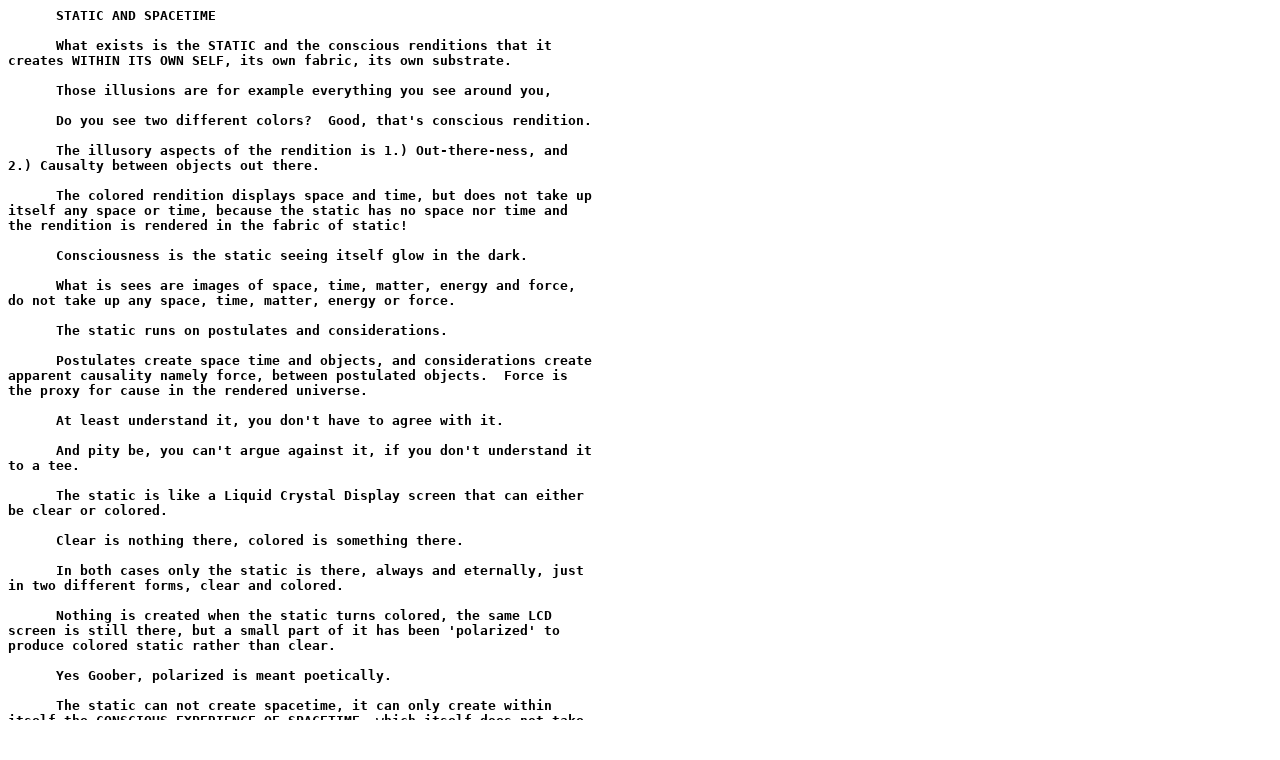

--- FILE ---
content_type: text/html; charset=UTF-8
request_url: http://www.clearing.org/cgi/archive.cgi?/homer/adore271.memo
body_size: 5177
content:
<body bgcolor='#ffffff' text='#000000' link='#0000ff' alink='#0000ff' vlink='#0000ff'>
<b>
<pre>
      STATIC AND SPACETIME

      What exists is the STATIC and the conscious renditions that it
creates WITHIN ITS OWN SELF, its own fabric, its own substrate.

      Those illusions are for example everything you see around you,

      Do you see two different colors?  Good, that's conscious rendition.

      The illusory aspects of the rendition is 1.) Out-there-ness, and
2.) Causalty between objects out there.

      The colored rendition displays space and time, but does not take up
itself any space or time, because the static has no space nor time and
the rendition is rendered in the fabric of static!

      Consciousness is the static seeing itself glow in the dark.

      What is sees are images of space, time, matter, energy and force,
do not take up any space, time, matter, energy or force.

      The static runs on postulates and considerations.

      Postulates create space time and objects, and considerations create
apparent causality namely force, between postulated objects.  Force is
the proxy for cause in the rendered universe.

      At least understand it, you don't have to agree with it.

      And pity be, you can't argue against it, if you don't understand it
to a tee.

      The static is like a Liquid Crystal Display screen that can either
be clear or colored.

      Clear is nothing there, colored is something there.

      In both cases only the static is there, always and eternally, just
in two different forms, clear and colored.

      Nothing is created when the static turns colored, the same LCD
screen is still there, but a small part of it has been 'polarized' to
produce colored static rather than clear.

      Yes Goober, polarized is meant poetically.

      The static can not create spacetime, it can only create within
itself the CONSCIOUS EXPERIENCE OF SPACETIME, which itself does not take
up any spacetime.  The experience of spacetime exists in the fabric of
the static, which experience itself takes up no spacetime.

      Static colored to look like spacetime is still just static.  It has
no spacetime!

      Mockups of space do not take up any space!

      Mockups of time do not take up any time!

      Dig it and don't leave it.

      The conscious experience of spacetime results from a polarization
of the fabric of the static from a no consciousness-of anything, to a
consciousness-of spacetime with perhaps somethings in it.

      SPACETIME HAS NOT BEEN CREATED, THE STATIC HAS BEEN POLARIZED
WITHIN ITSELF FROM SLEEP TO DREAMING, from clear to colored, from non
consciousness-of, to consciousness-of.

      Sleeping static calls conscious dreamtime the 'waking state'.

      In truth, the most awake you could be is the Big Snooze, no dreams
at all.  That would be Native State, or the Big Snooze, nothing
manifested.

      This is really really important.  If you don't get it, you won't
ever win at clearing or go OT.

      The static NEVER creates anything at all except patterns in itself,
it merely changes the fabric of ITSELF to bring about the conscious
experience of "creations".

      When static creates a conscious experience of brick and a conscious
experience of wood, they may LOOK like they are made of different
materials, but in fact they are both made of the same stuff, colored
self luminous static.

      It's called ZEV for Zero Emission Visuals, but we won't know that
for another 10 years.

      It looks self luminous, and it is self luminous, but it doesn't
emanate anything to achieve seeability.

      Stir some of that up in your laboratory.

      MEST IS MERELY STATIC COLORED TO LOOK LIKE SPACE AND TIME.

      No actual space or time was ever made.

      When you look at MEST you are looking at static which has been
color painted to look like MEST!

      MEST is the static glowing in the void.

      Native state is the static turned off for the night, the Big
Snooze.

      Static likes to create what static is not.

      Static is cause, so static likes to create kinetics and then cast
cause between them via force.

      Force doesn't work, postualates however that force works creates
the illusion that force works.

      Cause is always between the static and the kinetic, never between
the kinetic and some other part of the kinetic.

      A ball bounces off a wall because the static makes it do so in such
a way that it LOOKS like cause of the bounce is between the ball and the
wall.

      Any virtual reality works this way, it is the virutualization of
the spacetime, AND OF THE CAUSATION BETWEEN THE OBJECTS in the spacetime
that makes the virtual reality fun to play around in.

      People think the waking state is not a 'dream' because in the dream
they know the ball and the wall have nothing to do with each other, they
bounce because the 'brain' makes it so, whilst in the waking state they
are just sure the wall is cause over the ball so the ball bounces.

      The brain by the way is just more virtualization of the game called
physical universe dream.

      Homer
Thu Sep 10 01:07:47 EDT 2015
